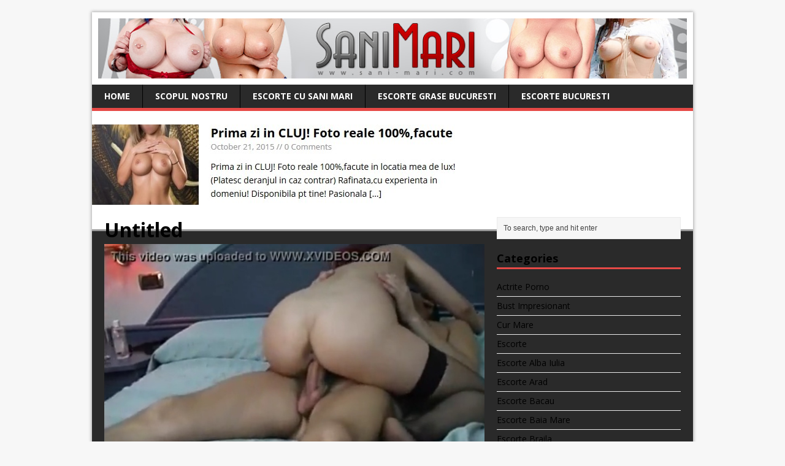

--- FILE ---
content_type: text/html; charset=UTF-8
request_url: https://sani-mari.com/sex-la-hotel-cu-studenta-voluptoasa-si-cu-chef-mare-de-sex/untitled-3184/
body_size: 11609
content:
<!DOCTYPE html>
<html class="no-js" dir="ltr" lang="en-US">
<head>
<meta name="google-site-verification" content="gtRkY1YFZ1l-ZXY5MjrFvue4ltgmZaguLjwHHYDrMuA" />
<meta charset="UTF-8">
<meta name="viewport" content="width=device-width, initial-scale=1.0">
<link rel="pingback" href="https://sani-mari.com/xmlrpc.php"/>
<title>Untitled | Grase,filme porno cu grase si porno cu grase Sani-mari.com</title>

		<!-- All in One SEO 4.2.7.1 - aioseo.com -->
		<meta name="robots" content="max-image-preview:large" />
		<link rel="canonical" href="https://sani-mari.com/sex-la-hotel-cu-studenta-voluptoasa-si-cu-chef-mare-de-sex/untitled-3184/" />
		<meta name="generator" content="All in One SEO (AIOSEO) 4.2.7.1 " />
		<meta name="google" content="nositelinkssearchbox" />
		<script type="application/ld+json" class="aioseo-schema">
			{"@context":"https:\/\/schema.org","@graph":[{"@type":"BreadcrumbList","@id":"https:\/\/sani-mari.com\/sex-la-hotel-cu-studenta-voluptoasa-si-cu-chef-mare-de-sex\/untitled-3184\/#breadcrumblist","itemListElement":[{"@type":"ListItem","@id":"https:\/\/sani-mari.com\/#listItem","position":1,"item":{"@type":"WebPage","@id":"https:\/\/sani-mari.com\/","name":"Home","description":"Colectie de filme pentru adulti, filme erotice online cu grase,filme porno cu grase si porno cu grase din Romania.","url":"https:\/\/sani-mari.com\/"},"nextItem":"https:\/\/sani-mari.com\/sex-la-hotel-cu-studenta-voluptoasa-si-cu-chef-mare-de-sex\/untitled-3184\/#listItem"},{"@type":"ListItem","@id":"https:\/\/sani-mari.com\/sex-la-hotel-cu-studenta-voluptoasa-si-cu-chef-mare-de-sex\/untitled-3184\/#listItem","position":2,"item":{"@type":"WebPage","@id":"https:\/\/sani-mari.com\/sex-la-hotel-cu-studenta-voluptoasa-si-cu-chef-mare-de-sex\/untitled-3184\/","name":"Untitled","url":"https:\/\/sani-mari.com\/sex-la-hotel-cu-studenta-voluptoasa-si-cu-chef-mare-de-sex\/untitled-3184\/"},"previousItem":"https:\/\/sani-mari.com\/#listItem"}]},{"@type":"ItemPage","@id":"https:\/\/sani-mari.com\/sex-la-hotel-cu-studenta-voluptoasa-si-cu-chef-mare-de-sex\/untitled-3184\/#itempage","url":"https:\/\/sani-mari.com\/sex-la-hotel-cu-studenta-voluptoasa-si-cu-chef-mare-de-sex\/untitled-3184\/","name":"Untitled | Grase,filme porno cu grase si porno cu grase Sani-mari.com","inLanguage":"en-US","isPartOf":{"@id":"https:\/\/sani-mari.com\/#website"},"breadcrumb":{"@id":"https:\/\/sani-mari.com\/sex-la-hotel-cu-studenta-voluptoasa-si-cu-chef-mare-de-sex\/untitled-3184\/#breadcrumblist"},"author":"https:\/\/sani-mari.com\/sex-la-hotel-cu-studenta-voluptoasa-si-cu-chef-mare-de-sex\/untitled-3184\/#author","creator":"https:\/\/sani-mari.com\/sex-la-hotel-cu-studenta-voluptoasa-si-cu-chef-mare-de-sex\/untitled-3184\/#author","datePublished":"2021-07-11T12:22:29+00:00","dateModified":"2021-07-11T12:22:29+00:00"},{"@type":"Organization","@id":"https:\/\/sani-mari.com\/#organization","name":"Grase,filme porno cu grase si porno cu grase Sani-mari.com","url":"https:\/\/sani-mari.com\/"},{"@type":"WebSite","@id":"https:\/\/sani-mari.com\/#website","url":"https:\/\/sani-mari.com\/","name":"Grase,filme porno cu grase si porno cu grase Sani-mari.com","description":"Colectie de filme pentru adulti, filme erotice online cu grase,filme porno cu grase si porno cu grase din Romania.","inLanguage":"en-US","publisher":{"@id":"https:\/\/sani-mari.com\/#organization"}}]}
		</script>
		<!-- All in One SEO -->

<link rel='dns-prefetch' href='//fonts.googleapis.com' />
<link rel="alternate" type="application/rss+xml" title="Grase,filme porno cu grase si porno cu grase Sani-mari.com &raquo; Feed" href="https://sani-mari.com/feed/" />
<link rel="alternate" type="application/rss+xml" title="Grase,filme porno cu grase si porno cu grase Sani-mari.com &raquo; Comments Feed" href="https://sani-mari.com/comments/feed/" />
<link rel="alternate" type="application/rss+xml" title="Grase,filme porno cu grase si porno cu grase Sani-mari.com &raquo; Untitled Comments Feed" href="https://sani-mari.com/sex-la-hotel-cu-studenta-voluptoasa-si-cu-chef-mare-de-sex/untitled-3184/feed/" />
<script type="text/javascript">
window._wpemojiSettings = {"baseUrl":"https:\/\/s.w.org\/images\/core\/emoji\/14.0.0\/72x72\/","ext":".png","svgUrl":"https:\/\/s.w.org\/images\/core\/emoji\/14.0.0\/svg\/","svgExt":".svg","source":{"concatemoji":"https:\/\/sani-mari.com\/wp-includes\/js\/wp-emoji-release.min.js?ver=6.1.1"}};
/*! This file is auto-generated */
!function(e,a,t){var n,r,o,i=a.createElement("canvas"),p=i.getContext&&i.getContext("2d");function s(e,t){var a=String.fromCharCode,e=(p.clearRect(0,0,i.width,i.height),p.fillText(a.apply(this,e),0,0),i.toDataURL());return p.clearRect(0,0,i.width,i.height),p.fillText(a.apply(this,t),0,0),e===i.toDataURL()}function c(e){var t=a.createElement("script");t.src=e,t.defer=t.type="text/javascript",a.getElementsByTagName("head")[0].appendChild(t)}for(o=Array("flag","emoji"),t.supports={everything:!0,everythingExceptFlag:!0},r=0;r<o.length;r++)t.supports[o[r]]=function(e){if(p&&p.fillText)switch(p.textBaseline="top",p.font="600 32px Arial",e){case"flag":return s([127987,65039,8205,9895,65039],[127987,65039,8203,9895,65039])?!1:!s([55356,56826,55356,56819],[55356,56826,8203,55356,56819])&&!s([55356,57332,56128,56423,56128,56418,56128,56421,56128,56430,56128,56423,56128,56447],[55356,57332,8203,56128,56423,8203,56128,56418,8203,56128,56421,8203,56128,56430,8203,56128,56423,8203,56128,56447]);case"emoji":return!s([129777,127995,8205,129778,127999],[129777,127995,8203,129778,127999])}return!1}(o[r]),t.supports.everything=t.supports.everything&&t.supports[o[r]],"flag"!==o[r]&&(t.supports.everythingExceptFlag=t.supports.everythingExceptFlag&&t.supports[o[r]]);t.supports.everythingExceptFlag=t.supports.everythingExceptFlag&&!t.supports.flag,t.DOMReady=!1,t.readyCallback=function(){t.DOMReady=!0},t.supports.everything||(n=function(){t.readyCallback()},a.addEventListener?(a.addEventListener("DOMContentLoaded",n,!1),e.addEventListener("load",n,!1)):(e.attachEvent("onload",n),a.attachEvent("onreadystatechange",function(){"complete"===a.readyState&&t.readyCallback()})),(e=t.source||{}).concatemoji?c(e.concatemoji):e.wpemoji&&e.twemoji&&(c(e.twemoji),c(e.wpemoji)))}(window,document,window._wpemojiSettings);
</script>
<style type="text/css">
img.wp-smiley,
img.emoji {
	display: inline !important;
	border: none !important;
	box-shadow: none !important;
	height: 1em !important;
	width: 1em !important;
	margin: 0 0.07em !important;
	vertical-align: -0.1em !important;
	background: none !important;
	padding: 0 !important;
}
</style>
	<link rel='stylesheet' id='wp-block-library-css' href='https://sani-mari.com/wp-includes/css/dist/block-library/style.min.css?ver=6.1.1' type='text/css' media='all' />
<link rel='stylesheet' id='classic-theme-styles-css' href='https://sani-mari.com/wp-includes/css/classic-themes.min.css?ver=1' type='text/css' media='all' />
<style id='global-styles-inline-css' type='text/css'>
body{--wp--preset--color--black: #000000;--wp--preset--color--cyan-bluish-gray: #abb8c3;--wp--preset--color--white: #ffffff;--wp--preset--color--pale-pink: #f78da7;--wp--preset--color--vivid-red: #cf2e2e;--wp--preset--color--luminous-vivid-orange: #ff6900;--wp--preset--color--luminous-vivid-amber: #fcb900;--wp--preset--color--light-green-cyan: #7bdcb5;--wp--preset--color--vivid-green-cyan: #00d084;--wp--preset--color--pale-cyan-blue: #8ed1fc;--wp--preset--color--vivid-cyan-blue: #0693e3;--wp--preset--color--vivid-purple: #9b51e0;--wp--preset--gradient--vivid-cyan-blue-to-vivid-purple: linear-gradient(135deg,rgba(6,147,227,1) 0%,rgb(155,81,224) 100%);--wp--preset--gradient--light-green-cyan-to-vivid-green-cyan: linear-gradient(135deg,rgb(122,220,180) 0%,rgb(0,208,130) 100%);--wp--preset--gradient--luminous-vivid-amber-to-luminous-vivid-orange: linear-gradient(135deg,rgba(252,185,0,1) 0%,rgba(255,105,0,1) 100%);--wp--preset--gradient--luminous-vivid-orange-to-vivid-red: linear-gradient(135deg,rgba(255,105,0,1) 0%,rgb(207,46,46) 100%);--wp--preset--gradient--very-light-gray-to-cyan-bluish-gray: linear-gradient(135deg,rgb(238,238,238) 0%,rgb(169,184,195) 100%);--wp--preset--gradient--cool-to-warm-spectrum: linear-gradient(135deg,rgb(74,234,220) 0%,rgb(151,120,209) 20%,rgb(207,42,186) 40%,rgb(238,44,130) 60%,rgb(251,105,98) 80%,rgb(254,248,76) 100%);--wp--preset--gradient--blush-light-purple: linear-gradient(135deg,rgb(255,206,236) 0%,rgb(152,150,240) 100%);--wp--preset--gradient--blush-bordeaux: linear-gradient(135deg,rgb(254,205,165) 0%,rgb(254,45,45) 50%,rgb(107,0,62) 100%);--wp--preset--gradient--luminous-dusk: linear-gradient(135deg,rgb(255,203,112) 0%,rgb(199,81,192) 50%,rgb(65,88,208) 100%);--wp--preset--gradient--pale-ocean: linear-gradient(135deg,rgb(255,245,203) 0%,rgb(182,227,212) 50%,rgb(51,167,181) 100%);--wp--preset--gradient--electric-grass: linear-gradient(135deg,rgb(202,248,128) 0%,rgb(113,206,126) 100%);--wp--preset--gradient--midnight: linear-gradient(135deg,rgb(2,3,129) 0%,rgb(40,116,252) 100%);--wp--preset--duotone--dark-grayscale: url('#wp-duotone-dark-grayscale');--wp--preset--duotone--grayscale: url('#wp-duotone-grayscale');--wp--preset--duotone--purple-yellow: url('#wp-duotone-purple-yellow');--wp--preset--duotone--blue-red: url('#wp-duotone-blue-red');--wp--preset--duotone--midnight: url('#wp-duotone-midnight');--wp--preset--duotone--magenta-yellow: url('#wp-duotone-magenta-yellow');--wp--preset--duotone--purple-green: url('#wp-duotone-purple-green');--wp--preset--duotone--blue-orange: url('#wp-duotone-blue-orange');--wp--preset--font-size--small: 13px;--wp--preset--font-size--medium: 20px;--wp--preset--font-size--large: 36px;--wp--preset--font-size--x-large: 42px;--wp--preset--spacing--20: 0.44rem;--wp--preset--spacing--30: 0.67rem;--wp--preset--spacing--40: 1rem;--wp--preset--spacing--50: 1.5rem;--wp--preset--spacing--60: 2.25rem;--wp--preset--spacing--70: 3.38rem;--wp--preset--spacing--80: 5.06rem;}:where(.is-layout-flex){gap: 0.5em;}body .is-layout-flow > .alignleft{float: left;margin-inline-start: 0;margin-inline-end: 2em;}body .is-layout-flow > .alignright{float: right;margin-inline-start: 2em;margin-inline-end: 0;}body .is-layout-flow > .aligncenter{margin-left: auto !important;margin-right: auto !important;}body .is-layout-constrained > .alignleft{float: left;margin-inline-start: 0;margin-inline-end: 2em;}body .is-layout-constrained > .alignright{float: right;margin-inline-start: 2em;margin-inline-end: 0;}body .is-layout-constrained > .aligncenter{margin-left: auto !important;margin-right: auto !important;}body .is-layout-constrained > :where(:not(.alignleft):not(.alignright):not(.alignfull)){max-width: var(--wp--style--global--content-size);margin-left: auto !important;margin-right: auto !important;}body .is-layout-constrained > .alignwide{max-width: var(--wp--style--global--wide-size);}body .is-layout-flex{display: flex;}body .is-layout-flex{flex-wrap: wrap;align-items: center;}body .is-layout-flex > *{margin: 0;}:where(.wp-block-columns.is-layout-flex){gap: 2em;}.has-black-color{color: var(--wp--preset--color--black) !important;}.has-cyan-bluish-gray-color{color: var(--wp--preset--color--cyan-bluish-gray) !important;}.has-white-color{color: var(--wp--preset--color--white) !important;}.has-pale-pink-color{color: var(--wp--preset--color--pale-pink) !important;}.has-vivid-red-color{color: var(--wp--preset--color--vivid-red) !important;}.has-luminous-vivid-orange-color{color: var(--wp--preset--color--luminous-vivid-orange) !important;}.has-luminous-vivid-amber-color{color: var(--wp--preset--color--luminous-vivid-amber) !important;}.has-light-green-cyan-color{color: var(--wp--preset--color--light-green-cyan) !important;}.has-vivid-green-cyan-color{color: var(--wp--preset--color--vivid-green-cyan) !important;}.has-pale-cyan-blue-color{color: var(--wp--preset--color--pale-cyan-blue) !important;}.has-vivid-cyan-blue-color{color: var(--wp--preset--color--vivid-cyan-blue) !important;}.has-vivid-purple-color{color: var(--wp--preset--color--vivid-purple) !important;}.has-black-background-color{background-color: var(--wp--preset--color--black) !important;}.has-cyan-bluish-gray-background-color{background-color: var(--wp--preset--color--cyan-bluish-gray) !important;}.has-white-background-color{background-color: var(--wp--preset--color--white) !important;}.has-pale-pink-background-color{background-color: var(--wp--preset--color--pale-pink) !important;}.has-vivid-red-background-color{background-color: var(--wp--preset--color--vivid-red) !important;}.has-luminous-vivid-orange-background-color{background-color: var(--wp--preset--color--luminous-vivid-orange) !important;}.has-luminous-vivid-amber-background-color{background-color: var(--wp--preset--color--luminous-vivid-amber) !important;}.has-light-green-cyan-background-color{background-color: var(--wp--preset--color--light-green-cyan) !important;}.has-vivid-green-cyan-background-color{background-color: var(--wp--preset--color--vivid-green-cyan) !important;}.has-pale-cyan-blue-background-color{background-color: var(--wp--preset--color--pale-cyan-blue) !important;}.has-vivid-cyan-blue-background-color{background-color: var(--wp--preset--color--vivid-cyan-blue) !important;}.has-vivid-purple-background-color{background-color: var(--wp--preset--color--vivid-purple) !important;}.has-black-border-color{border-color: var(--wp--preset--color--black) !important;}.has-cyan-bluish-gray-border-color{border-color: var(--wp--preset--color--cyan-bluish-gray) !important;}.has-white-border-color{border-color: var(--wp--preset--color--white) !important;}.has-pale-pink-border-color{border-color: var(--wp--preset--color--pale-pink) !important;}.has-vivid-red-border-color{border-color: var(--wp--preset--color--vivid-red) !important;}.has-luminous-vivid-orange-border-color{border-color: var(--wp--preset--color--luminous-vivid-orange) !important;}.has-luminous-vivid-amber-border-color{border-color: var(--wp--preset--color--luminous-vivid-amber) !important;}.has-light-green-cyan-border-color{border-color: var(--wp--preset--color--light-green-cyan) !important;}.has-vivid-green-cyan-border-color{border-color: var(--wp--preset--color--vivid-green-cyan) !important;}.has-pale-cyan-blue-border-color{border-color: var(--wp--preset--color--pale-cyan-blue) !important;}.has-vivid-cyan-blue-border-color{border-color: var(--wp--preset--color--vivid-cyan-blue) !important;}.has-vivid-purple-border-color{border-color: var(--wp--preset--color--vivid-purple) !important;}.has-vivid-cyan-blue-to-vivid-purple-gradient-background{background: var(--wp--preset--gradient--vivid-cyan-blue-to-vivid-purple) !important;}.has-light-green-cyan-to-vivid-green-cyan-gradient-background{background: var(--wp--preset--gradient--light-green-cyan-to-vivid-green-cyan) !important;}.has-luminous-vivid-amber-to-luminous-vivid-orange-gradient-background{background: var(--wp--preset--gradient--luminous-vivid-amber-to-luminous-vivid-orange) !important;}.has-luminous-vivid-orange-to-vivid-red-gradient-background{background: var(--wp--preset--gradient--luminous-vivid-orange-to-vivid-red) !important;}.has-very-light-gray-to-cyan-bluish-gray-gradient-background{background: var(--wp--preset--gradient--very-light-gray-to-cyan-bluish-gray) !important;}.has-cool-to-warm-spectrum-gradient-background{background: var(--wp--preset--gradient--cool-to-warm-spectrum) !important;}.has-blush-light-purple-gradient-background{background: var(--wp--preset--gradient--blush-light-purple) !important;}.has-blush-bordeaux-gradient-background{background: var(--wp--preset--gradient--blush-bordeaux) !important;}.has-luminous-dusk-gradient-background{background: var(--wp--preset--gradient--luminous-dusk) !important;}.has-pale-ocean-gradient-background{background: var(--wp--preset--gradient--pale-ocean) !important;}.has-electric-grass-gradient-background{background: var(--wp--preset--gradient--electric-grass) !important;}.has-midnight-gradient-background{background: var(--wp--preset--gradient--midnight) !important;}.has-small-font-size{font-size: var(--wp--preset--font-size--small) !important;}.has-medium-font-size{font-size: var(--wp--preset--font-size--medium) !important;}.has-large-font-size{font-size: var(--wp--preset--font-size--large) !important;}.has-x-large-font-size{font-size: var(--wp--preset--font-size--x-large) !important;}
.wp-block-navigation a:where(:not(.wp-element-button)){color: inherit;}
:where(.wp-block-columns.is-layout-flex){gap: 2em;}
.wp-block-pullquote{font-size: 1.5em;line-height: 1.6;}
</style>
<link rel='stylesheet' id='mh-google-fonts-css' href='https://fonts.googleapis.com/css?family=Open+Sans:400,400italic,700,600' type='text/css' media='all' />
<link rel='stylesheet' id='mh-style-css' href='https://sani-mari.com/wp-content/themes/mh-magazine-lite/style.css?ver=1.9.3' type='text/css' media='all' />
<script type='text/javascript' src='https://sani-mari.com/wp-includes/js/jquery/jquery.min.js?ver=3.6.1' id='jquery-core-js'></script>
<script type='text/javascript' src='https://sani-mari.com/wp-includes/js/jquery/jquery-migrate.min.js?ver=3.3.2' id='jquery-migrate-js'></script>
<script type='text/javascript' src='https://sani-mari.com/wp-content/themes/mh-magazine-lite/js/scripts.js?ver=6.1.1' id='mh-scripts-js'></script>
<link rel="https://api.w.org/" href="https://sani-mari.com/wp-json/" /><link rel="alternate" type="application/json" href="https://sani-mari.com/wp-json/wp/v2/media/33073" /><link rel="EditURI" type="application/rsd+xml" title="RSD" href="https://sani-mari.com/xmlrpc.php?rsd" />
<link rel="wlwmanifest" type="application/wlwmanifest+xml" href="https://sani-mari.com/wp-includes/wlwmanifest.xml" />
<meta name="generator" content="WordPress 6.1.1" />
<link rel='shortlink' href='https://sani-mari.com/?p=33073' />
<link rel="alternate" type="application/json+oembed" href="https://sani-mari.com/wp-json/oembed/1.0/embed?url=https%3A%2F%2Fsani-mari.com%2Fsex-la-hotel-cu-studenta-voluptoasa-si-cu-chef-mare-de-sex%2Funtitled-3184%2F" />
<link rel="alternate" type="text/xml+oembed" href="https://sani-mari.com/wp-json/oembed/1.0/embed?url=https%3A%2F%2Fsani-mari.com%2Fsex-la-hotel-cu-studenta-voluptoasa-si-cu-chef-mare-de-sex%2Funtitled-3184%2F&#038;format=xml" />
<script type="text/javascript">var wpajaxurl = "https://sani-mari.com/wp-admin/admin-ajax.php";</script><!--[if lt IE 9]>
<script src="https://sani-mari.com/wp-content/themes/mh-magazine-lite/js/css3-mediaqueries.js"></script>
<![endif]-->

</head>
<body class="attachment attachment-template-default single single-attachment postid-33073 attachmentid-33073 attachment-jpeg mh-right-sb">
<div class="mh-container">
<header class="header-wrap">
	<div class="logo-wrap" role="banner">
<a href="https://sani-mari.com/" title="Grase,filme porno cu grase si porno cu grase Sani-mari.com" rel="home"><img src="https://sani-mari.com/wp-content/uploads/2013/08/cropped-2.jpg" height="100" width="980" alt="Grase,filme porno cu grase si porno cu grase Sani-mari.com" /></a>
</div>
	<div class="mobile-nav"></div>
	<nav class="main-nav clearfix">
		<div class="menu-menu-1-container"><ul id="menu-menu-1" class="menu"><li id="menu-item-19200" class="menu-item menu-item-type-custom menu-item-object-custom menu-item-home menu-item-19200"><a href="https://sani-mari.com/">Home</a></li>
<li id="menu-item-19204" class="menu-item menu-item-type-post_type menu-item-object-page menu-item-19204"><a href="https://sani-mari.com/scopul-nostru/">Scopul Nostru</a></li>
<li id="menu-item-22272" class="menu-item menu-item-type-post_type menu-item-object-page menu-item-22272"><a href="https://sani-mari.com/escorte-cu-sani-mari/">Escorte cu sani mari</a></li>
<li id="menu-item-26240" class="menu-item menu-item-type-custom menu-item-object-custom menu-item-26240"><a href="https://sani-mari.com/escorte-grase-bucuresti-topul-escortelor-grasune-cu-cur-mare/">Escorte Grase Bucuresti</a></li>
<li id="menu-item-26481" class="menu-item menu-item-type-custom menu-item-object-custom menu-item-26481"><a href="https://www.escortebucuresti.com/">Escorte Bucuresti</a></li>
</ul></div>	</nav>
<BR>
<a href="https://tinyurl.com/2rb7d72t" target="_blank"><img src="http://www.escortecluj.net/wp-content/uploads/2019/07/2.jpg"></a>


</header><div class="mh-wrapper mh-clearfix">
	<div id="main-content" class="mh-content" role="main">			<article id="post-33073" class="post-33073 attachment type-attachment status-inherit hentry">
				<header class="entry-header">
					<h1 class="entry-title">Untitled</h1>				</header>
				<figure class="entry-thumbnail">
										<a href="https://sani-mari.com/wp-content/uploads/2021/07/Untitled-37.jpg" title="Untitled" rel="attachment" target="_blank">
						<img src="https://sani-mari.com/wp-content/uploads/2021/07/Untitled-37.jpg" width="936" height="657" class="attachment-medium" alt="Untitled" />
					</a>
									</figure>
							</article>	<div id="respond" class="comment-respond">
		<h3 id="reply-title" class="comment-reply-title">Leave a comment <small><a rel="nofollow" id="cancel-comment-reply-link" href="/sex-la-hotel-cu-studenta-voluptoasa-si-cu-chef-mare-de-sex/untitled-3184/#respond" style="display:none;">Cancel reply</a></small></h3><form action="https://sani-mari.com/wp-comments-post.php" method="post" id="commentform" class="comment-form"><p class="comment-notes">Your email address will not be published.</p><p class="comment-form-comment"><label for="comment">Comment</label><br/><textarea id="comment" name="comment" cols="45" rows="5" aria-required="true"></textarea></p><p class="comment-form-author"><label for="author">Name </label><span class="required">*</span><br/><input id="author" name="author" type="text" value="" size="30" aria-required='true' /></p>
<p class="comment-form-email"><label for="email">Email </label><span class="required">*</span><br/><input id="email" name="email" type="text" value="" size="30" aria-required='true' /></p>
<p class="comment-form-url"><label for="url">Website</label><br/><input id="url" name="url" type="text" value="" size="30" /></p>
<p class="form-submit"><input name="submit" type="submit" id="submit" class="submit" value="Post Comment" /> <input type='hidden' name='comment_post_ID' value='33073' id='comment_post_ID' />
<input type='hidden' name='comment_parent' id='comment_parent' value='0' />
</p><p style="display: none;"><input type="hidden" id="akismet_comment_nonce" name="akismet_comment_nonce" value="b4c8c48646" /></p><p style="display: none !important;"><label>&#916;<textarea name="ak_hp_textarea" cols="45" rows="8" maxlength="100"></textarea></label><input type="hidden" id="ak_js_1" name="ak_js" value="50"/><script>document.getElementById( "ak_js_1" ).setAttribute( "value", ( new Date() ).getTime() );</script></p></form>	</div><!-- #respond -->
		</div>
	<aside class="mh-sidebar">
	<div id="search-2" class="sb-widget widget_search"><form role="search" method="get" id="searchform" action="https://sani-mari.com/">
    <fieldset>
	<input type="text" value="To search, type and hit enter" onfocus="if (this.value == 'To search, type and hit enter') this.value = ''" name="s" id="s" />
	<input type="submit" id="searchsubmit" value="" />
    </fieldset>
</form></div><div id="categories-2" class="sb-widget widget_categories"><h4 class="widget-title">Categories</h4>
			<ul>
					<li class="cat-item cat-item-134"><a href="https://sani-mari.com/category/actrite-porno/">Actrite Porno</a>
</li>
	<li class="cat-item cat-item-4"><a href="https://sani-mari.com/category/bust-impresionant/">Bust Impresionant</a>
</li>
	<li class="cat-item cat-item-1021"><a href="https://sani-mari.com/category/cur-mare/">Cur Mare</a>
</li>
	<li class="cat-item cat-item-48"><a href="https://sani-mari.com/category/escorte/">Escorte</a>
</li>
	<li class="cat-item cat-item-1041"><a href="https://sani-mari.com/category/escorte-alba-iulia/">Escorte Alba Iulia</a>
</li>
	<li class="cat-item cat-item-1027"><a href="https://sani-mari.com/category/escorte-arad/">Escorte Arad</a>
</li>
	<li class="cat-item cat-item-1048"><a href="https://sani-mari.com/category/escorte-bacau/">Escorte Bacau</a>
</li>
	<li class="cat-item cat-item-1042"><a href="https://sani-mari.com/category/escorte-baia-mare/">Escorte Baia Mare</a>
</li>
	<li class="cat-item cat-item-1035"><a href="https://sani-mari.com/category/escorte-braila/">Escorte Braila</a>
</li>
	<li class="cat-item cat-item-1039"><a href="https://sani-mari.com/category/escorte-brasov/">Escorte Brasov</a>
</li>
	<li class="cat-item cat-item-1028"><a href="https://sani-mari.com/category/escorte-bucuresti/">Escorte Bucuresti</a>
</li>
	<li class="cat-item cat-item-1005"><a href="https://sani-mari.com/category/escorte-cluj/">Escorte Cluj</a>
</li>
	<li class="cat-item cat-item-1007"><a href="https://sani-mari.com/category/escorte-constanta/">Escorte Constanta</a>
</li>
	<li class="cat-item cat-item-1043"><a href="https://sani-mari.com/category/escorte-focsani/">Escorte Focsani</a>
</li>
	<li class="cat-item cat-item-1040"><a href="https://sani-mari.com/category/escorte-galati/">Escorte Galati</a>
</li>
	<li class="cat-item cat-item-1031"><a href="https://sani-mari.com/category/escorte-iasi/">Escorte Iasi</a>
</li>
	<li class="cat-item cat-item-1030"><a href="https://sani-mari.com/category/escorte-mures/">Escorte Mures</a>
</li>
	<li class="cat-item cat-item-1038"><a href="https://sani-mari.com/category/escorte-oradea/">Escorte Oradea</a>
</li>
	<li class="cat-item cat-item-1036"><a href="https://sani-mari.com/category/escorte-piatra-neamt/">Escorte Piatra Neamt</a>
</li>
	<li class="cat-item cat-item-1044"><a href="https://sani-mari.com/category/escorte-ramnicu-valcea/">Escorte Ramnicu Valcea</a>
</li>
	<li class="cat-item cat-item-1037"><a href="https://sani-mari.com/category/escorte-satu-mare/">Escorte Satu-Mare</a>
</li>
	<li class="cat-item cat-item-1029"><a href="https://sani-mari.com/category/escorte-sibiu/">Escorte Sibiu</a>
</li>
	<li class="cat-item cat-item-1045"><a href="https://sani-mari.com/category/escorte-timisoara/">Escorte Timisoara</a>
</li>
	<li class="cat-item cat-item-1023"><a href="https://sani-mari.com/category/femei-grase/">Femei Grase</a>
</li>
	<li class="cat-item cat-item-1052"><a href="https://sani-mari.com/category/filme-cu-sex/">Filme Cu Sex</a>
</li>
	<li class="cat-item cat-item-1049"><a href="https://sani-mari.com/category/filme-erotice/">Filme Erotice</a>
</li>
	<li class="cat-item cat-item-1051"><a href="https://sani-mari.com/category/filme-erotice-online/">Filme Erotice Online</a>
</li>
	<li class="cat-item cat-item-1053"><a href="https://sani-mari.com/category/filme-online-erotice/">Filme Online Erotice</a>
</li>
	<li class="cat-item cat-item-1050"><a href="https://sani-mari.com/category/filme-pentru-adulti/">Filme Pentru Adulti</a>
</li>
	<li class="cat-item cat-item-135"><a href="https://sani-mari.com/category/filme-porno/">Filme Porno</a>
</li>
	<li class="cat-item cat-item-139"><a href="https://sani-mari.com/category/marirea-sanilor/">Marirea Sanilor</a>
</li>
	<li class="cat-item cat-item-1026"><a href="https://sani-mari.com/category/sani-frumosi/">Sani Frumosi</a>
</li>
	<li class="cat-item cat-item-2"><a href="https://sani-mari.com/category/sani-mari/">Sani Mari</a>
</li>
	<li class="cat-item cat-item-3"><a href="https://sani-mari.com/category/sani-naturali/">Sani Naturali</a>
</li>
	<li class="cat-item cat-item-1024"><a href="https://sani-mari.com/category/sex-cu-grase/">Sex Cu Grase</a>
</li>
	<li class="cat-item cat-item-1022"><a href="https://sani-mari.com/category/tate-mari/">Tate Mari</a>
</li>
	<li class="cat-item cat-item-1"><a href="https://sani-mari.com/category/uncategorized/">Uncategorized</a>
</li>
	<li class="cat-item cat-item-1025"><a href="https://sani-mari.com/category/xxx-grase/">Xxx Grase</a>
</li>
			</ul>

			</div><div id="pages-2" class="sb-widget widget_pages"><h4 class="widget-title">Pages</h4>
			<ul>
				<li class="page_item page-item-1178"><a href="https://sani-mari.com/contact/">Contact</a></li>
<li class="page_item page-item-30"><a href="https://sani-mari.com/despre-noi-2/">Despre noi</a></li>
<li class="page_item page-item-22270"><a href="https://sani-mari.com/escorte-cu-sani-mari/">Escorte cu sani mari</a></li>
<li class="page_item page-item-2224"><a href="https://sani-mari.com/marirea-sanilor-natural/">marirea sanilor natural</a></li>
<li class="page_item page-item-1176"><a href="https://sani-mari.com/scopul-nostru/">Scopul Nostru</a></li>
<li class="page_item page-item-26815"><a href="https://sani-mari.com/top-10-escorte-din-bucuresti-cu-tate-mari-pentru-sex/">Top 10 escorte din Bucuresti cu tate mari pentru sex</a></li>
<li class="page_item page-item-21588"><a href="https://sani-mari.com/trimite-escortafilm/">Trimite Escorta/Film</a></li>
			</ul>

			</div>
		<div id="recent-posts-2" class="sb-widget widget_recent_entries">
		<h4 class="widget-title">Recent Posts</h4>
		<ul>
											<li>
					<a href="https://sani-mari.com/roxana-no-clocks-just-fun-bunul-simt-si-discretia-ma-caracterizeaza/">Roxana &#8211; No clock&#8217;s! Just fun! Bunul simt si discretia ma caracterizeaza</a>
									</li>
											<li>
					<a href="https://sani-mari.com/elena-sector-6-militari/">Elena &#8211; Sector 6, Militari</a>
									</li>
											<li>
					<a href="https://sani-mari.com/poze-reale-100-servici-de-calitate-nu-ezita-suna-ma/">Poze reale 100% servici de calitate nu ezita suna ma</a>
									</li>
											<li>
					<a href="https://sani-mari.com/cora-lujerului-caut-colega/">Cora lujerului caut colega</a>
									</li>
											<li>
					<a href="https://sani-mari.com/doamna-matura-fara-prejudecati-ador-limbutele/">doamnă matură fără prejudecăți !! Ador limbuțele !</a>
									</li>
											<li>
					<a href="https://sani-mari.com/bruneta-sexy-full-service/">Bruneta sexy&#8230;full service</a>
									</li>
											<li>
					<a href="https://sani-mari.com/cele-mai-bune-situri-cu-escorte-bucuresti-unde-putem-gasi-fetite-vesele/">Cele mai bune situri cu escorte Bucuresti unde putem gasi fetite vesele</a>
									</li>
											<li>
					<a href="https://sani-mari.com/de-ce-merg-barbatii-la-escorte-bucuresti/">De ce merg barbatii la escorte Bucuresti?</a>
									</li>
											<li>
					<a href="https://sani-mari.com/bruneta-cu-tate-mari-sare-bine-in-penis/">bruneta cu tate mari sare bine in penis</a>
									</li>
											<li>
					<a href="https://sani-mari.com/sex-la-iarba-verde-cu-tarancuta-cu-tate-mari/">sex la iarba verde cu tarancuta cu tate mari</a>
									</li>
											<li>
					<a href="https://sani-mari.com/un-negru-cu-scula-mare-fute-o-blonda-siliconata-si-perversa/">un negru cu scula mare fute o blonda siliconata si perversa</a>
									</li>
											<li>
					<a href="https://sani-mari.com/un-barbat-fute-doua-pitipoance-siliconate-la-hotel/">un barbat fute doua pitipoance siliconate la hotel</a>
									</li>
											<li>
					<a href="https://sani-mari.com/blonda-siliconata-si-superba-fututa-de-un-negru-in-bucatarie/">blonda siliconata si superba fututa de un negru in bucatarie</a>
									</li>
											<li>
					<a href="https://sani-mari.com/pitipoanca-bronzata-si-superba-se-fute-in-cur-la-hotel/">pitipoanca bronzata si superba se fute in cur la hotel</a>
									</li>
											<li>
					<a href="https://sani-mari.com/blonda-grasuna-cu-tate-mari-fututa-pe-un-yaht/">blonda grasuna cu tate mari fututa pe un yaht</a>
									</li>
											<li>
					<a href="https://sani-mari.com/sex-in-pat-cu-studenta-cu-tate-mari-saraca/">sex in pat cu studenta cu tate mari saraca</a>
									</li>
											<li>
					<a href="https://sani-mari.com/sex-langa-ferrari-cu-roscata-perversa-si-cu-tate-mari/">sex langa ferrari cu roscata perversa si cu tate mari</a>
									</li>
											<li>
					<a href="https://sani-mari.com/sex-la-picnic-cu-daneza-sexy-si-cu-tate-mari/">sex la picnic cu daneza sexy si cu tate mari</a>
									</li>
											<li>
					<a href="https://sani-mari.com/futai-in-podul-casei-cu-blonda-grasuna-si-cu-tate-mari/">futai in podul casei cu blonda grasuna si cu tate mari</a>
									</li>
											<li>
					<a href="https://sani-mari.com/grasuna-de-18-ani-cu-tate-mari-se-fute-ca-o-actrita-in-pat/">grasuna de 18 ani cu tate mari se fute ca o actrita in pat</a>
									</li>
											<li>
					<a href="https://sani-mari.com/negresa-de-19-ani-grasuna-si-cu-tate-uriase-fututa-pe-canapea/">negresa de 19 ani grasuna si cu tate uriase fututa pe canapea</a>
									</li>
											<li>
					<a href="https://sani-mari.com/milf-sexy-si-cu-tate-mari-in-lenjerie-intima-pusa-capra-si-fututa-in-cur/">milf sexy si cu tate mari in lenjerie intima pusa capra si fututa in cur</a>
									</li>
											<li>
					<a href="https://sani-mari.com/pitipoanca-tatuata-si-siliconata-pusa-capra-si-fututa/">pitipoanca tatuata si siliconata pusa capra si fututa</a>
									</li>
											<li>
					<a href="https://sani-mari.com/frantuzoaica-bruneta-si-grasuna-primeste-scula-in-cur-pe-covor-jos/">frantuzoaica bruneta si grasuna primeste scula in cur pe covor jos</a>
									</li>
											<li>
					<a href="https://sani-mari.com/blonda-platinata-si-siliconata-manjita-cu-sperma-pe-fata/">blonda platinata si siliconata manjita cu sperma pe fata</a>
									</li>
											<li>
					<a href="https://sani-mari.com/futai-la-plaja-pe-sezlong-cu-blonda-siliconata/">futai la plaja pe sezlong cu blonda siliconata</a>
									</li>
											<li>
					<a href="https://sani-mari.com/sex-anal-cu-frantuzoaica-cu-fund-mare-fututa-de-doi-barbati/">sex anal cu frantuzoaica cu fund mare fututa de doi barbati</a>
									</li>
											<li>
					<a href="https://sani-mari.com/futai-in-pat-cu-doua-grasune-cu-fund-mare/">futai in pat cu doua grasune cu fund mare</a>
									</li>
											<li>
					<a href="https://sani-mari.com/sex-in-grup-cu-amatoare-grasune-si-cu-tate-mari-in-camera-de-hotel/">sex in grup cu amatoare grasune si cu tate mari in camera de hotel</a>
									</li>
											<li>
					<a href="https://sani-mari.com/sex-in-pat-cu-amatori-din-brasov/">sex in pat cu amatori din brasov</a>
									</li>
											<li>
					<a href="https://sani-mari.com/futai-pe-la-spate-cu-blonda-grasuna-si-cu-tate-mari/">futai pe la spate cu blonda grasuna si cu tate mari</a>
									</li>
											<li>
					<a href="https://sani-mari.com/sex-cu-tiganca-grasuna-si-cu-fund-mare-din-berceni/">sex cu tiganca grasuna si cu fund mare din berceni</a>
									</li>
											<li>
					<a href="https://sani-mari.com/milf-de-35-de-ani-grasuna-si-cu-fund-mare-fututa-capra/">milf de 35 de ani grasuna si cu fund mare fututa capra</a>
									</li>
											<li>
					<a href="https://sani-mari.com/futai-la-piscina-cu-roscata-grasuna-cu-tate-mari/">futai la piscina cu roscata grasuna cu tate mari</a>
									</li>
											<li>
					<a href="https://sani-mari.com/doctor-stomatolog-cu-tate-mari-fututa-de-un-pacient-cu-scula-mare/">doctor stomatolog cu tate mari fututa de un pacient cu scula mare</a>
									</li>
											<li>
					<a href="https://sani-mari.com/profesor-de-istorie-fute-o-eleva-grasuna-si-cu-tate-mari/">profesor de istorie fute o eleva grasuna si cu tate mari</a>
									</li>
											<li>
					<a href="https://sani-mari.com/futai-la-picnic-cu-roscata-grasuna-cu-tate-mari-iubita-de-doi-barbati/">futai la picnic cu roscata grasuna cu tate mari iubita de doi barbati</a>
									</li>
											<li>
					<a href="https://sani-mari.com/grasana-blonda-face-sex-cu-doi-barbati-deodata/">grasana blonda face sex cu doi barbati deodata</a>
									</li>
											<li>
					<a href="https://sani-mari.com/sex-pe-la-spate-cu-bruneta-grasuna-si-cu-tate-mari/">sex pe la spate cu bruneta grasuna si cu tate mari</a>
									</li>
											<li>
					<a href="https://sani-mari.com/sex-in-taxiu-cu-blonda-siliconata-leftera/">sex in taxiu cu blonda siliconata leftera</a>
									</li>
					</ul>

		</div><div id="text-7" class="sb-widget widget_text"><h4 class="widget-title">Articole foarte utile</h4>			<div class="textwidget"><p><a href="https://escortegfe.com/cat-costa-compania-unei-prostituate-la-strada-in-bucuresti/" target="_blank" rel="noopener">Cat costa companie undei escorte de calitate in Bucuresti pentru sex</a><br />
<a href="https://cautstudente.com/daca-esti-in-cautare-de-escortecurve-sau-dame-de-companie-din-bucuresti-sau-escorte-independente-de-clasa/" target="_blank" rel="noopener">Pentru cei care sunt cele mai cautate escorte independente din Bucuresti</a><br />
<a href="https://escorteieftine.com/unde-pot-gasi-prostituata-in-bucuresti/" target="_blank" rel="noopener">Afla unde poti gasi cele mai sexy prostituate din Bucuresti pentru sex</a><br />
<a href="https://escortesexybucuresti.com/cum-functioneaza-situl-bongacams/" target="_blank" rel="noopener">Cum functioneaza situl de videochat Bongacams ? </a><br />
<a href="https://escorta.sexy/escorte-tinere-sau-curve-mature/" target="_blank" rel="noopener">Escorte din Bucuresti tinere sau mature ? Pe care le preferati ? </a><br />
<a href="https://www.escortebucuresti.com/articole-escorte/top-escorte-porno-din-bucuresti.html" target="_blank" rel="noopener">Escorte porno din Bucuresti pentru futut si companie</a><br />
<a href="https://www.curvebucuresti.com/escorte-din-bucuresti-care-isi-publica-poze-cu-fata-in-anunturi/" target="_blank" rel="noopener">Escorte din Bucuresti care isi publica poze cu fata</a><br />
<a href="https://nimfomane.com/forum/forum/49-escorte-testate-bucuresti/" target="_blank" rel="noopener">Escorte pentru sex din Bucuresti</a><br />
<a href="https://fetedeliceu18.com/escroace-com-romance-praduitoare-curve-si-vagaboante/" target="_blank" rel="noopener">Articol despre romance praduitoare curvistine si vagaboante din Romania</a><br />
<a href="https://escortetm.net/escroace-com-si-de-ce-sunt-atat-de-multe-romance-curve/" target="_blank" rel="noopener">De ce sunt romancele cele mai mari curve din Europa?</a><br />
<a href="https://www.parteneradeamor.com/locurile-unde-poti-face-sex-cu-escorte-din-bucuresti/" target="_blank" rel="noopener">Cele mai bune locuri unde poi gasi curve pentru sex</a><br />
<a href="https://www.parteneradeamor.com/despre-escortele-din-bucuresti-si-de-ce-insala-barbatii/" target="_blank" rel="noopener">Despre curve si vezi care sunt motivele pentru care barbatii din Bucuresti isi inseala nevestele</a><br />
<a href="https://pustoaice18.com/cum-sa-tratezi-o-escorta-cand-mergi-la-ea-si-cat-costa/" target="_blank" rel="noopener">Cum sa tratezi o escorta cand vezi la intalnire cu ea in Bucuresti</a><br />
<a href="https://oralnormalanal.com/cat-de-mult-conteaza-marimea-penisului-pentru-femei/" target="_blank" rel="noopener">Cat de mult conteaza marimea penisului atunci cand mergi la curve</a></p>
</div>
		</div><div id="tag_cloud-2" class="sb-widget widget_tag_cloud"><h4 class="widget-title">Tags</h4><div class="tagcloud"><a href="https://sani-mari.com/tag/69/" class="tag-cloud-link tag-link-675 tag-link-position-1" style="font-size: 10.215189873418pt;" aria-label="69 (27 items)">69</a>
<a href="https://sani-mari.com/tag/anal/" class="tag-cloud-link tag-link-300 tag-link-position-2" style="font-size: 8.8860759493671pt;" aria-label="anal (19 items)">anal</a>
<a href="https://sani-mari.com/tag/bbw/" class="tag-cloud-link tag-link-239 tag-link-position-3" style="font-size: 9.4177215189873pt;" aria-label="bbw (22 items)">bbw</a>
<a href="https://sani-mari.com/tag/blonda/" class="tag-cloud-link tag-link-40 tag-link-position-4" style="font-size: 14.291139240506pt;" aria-label="blonda (81 items)">blonda</a>
<a href="https://sani-mari.com/tag/brazilianca/" class="tag-cloud-link tag-link-174 tag-link-position-5" style="font-size: 8.5316455696203pt;" aria-label="brazilianca (17 items)">brazilianca</a>
<a href="https://sani-mari.com/tag/bruneta/" class="tag-cloud-link tag-link-78 tag-link-position-6" style="font-size: 15.886075949367pt;" aria-label="BRUNETA (123 items)">BRUNETA</a>
<a href="https://sani-mari.com/tag/cunnilingus/" class="tag-cloud-link tag-link-902 tag-link-position-7" style="font-size: 8.7088607594937pt;" aria-label="cunnilingus (18 items)">cunnilingus</a>
<a href="https://sani-mari.com/tag/deepthroat/" class="tag-cloud-link tag-link-899 tag-link-position-8" style="font-size: 8.2658227848101pt;" aria-label="deepthroat (16 items)">deepthroat</a>
<a href="https://sani-mari.com/tag/doamna/" class="tag-cloud-link tag-link-221 tag-link-position-9" style="font-size: 8.2658227848101pt;" aria-label="DOAMNA (16 items)">DOAMNA</a>
<a href="https://sani-mari.com/tag/escorta/" class="tag-cloud-link tag-link-49 tag-link-position-10" style="font-size: 10.746835443038pt;" aria-label="escorta (31 items)">escorta</a>
<a href="https://sani-mari.com/tag/fantezii/" class="tag-cloud-link tag-link-728 tag-link-position-11" style="font-size: 9.7721518987342pt;" aria-label="fantezii (24 items)">fantezii</a>
<a href="https://sani-mari.com/tag/film-porno/" class="tag-cloud-link tag-link-282 tag-link-position-12" style="font-size: 9.7721518987342pt;" aria-label="film porno (24 items)">film porno</a>
<a href="https://sani-mari.com/tag/finalizare-orala/" class="tag-cloud-link tag-link-226 tag-link-position-13" style="font-size: 9.7721518987342pt;" aria-label="finalizare orala (24 items)">finalizare orala</a>
<a href="https://sani-mari.com/tag/fund-bombat/" class="tag-cloud-link tag-link-896 tag-link-position-14" style="font-size: 8.2658227848101pt;" aria-label="fund bombat (16 items)">fund bombat</a>
<a href="https://sani-mari.com/tag/futai/" class="tag-cloud-link tag-link-439 tag-link-position-15" style="font-size: 8.5316455696203pt;" aria-label="futai (17 items)">futai</a>
<a href="https://sani-mari.com/tag/fututa/" class="tag-cloud-link tag-link-210 tag-link-position-16" style="font-size: 13.848101265823pt;" aria-label="fututa (72 items)">fututa</a>
<a href="https://sani-mari.com/tag/matura/" class="tag-cloud-link tag-link-207 tag-link-position-17" style="font-size: 14.20253164557pt;" aria-label="matura (79 items)">matura</a>
<a href="https://sani-mari.com/tag/negresa/" class="tag-cloud-link tag-link-179 tag-link-position-18" style="font-size: 15.26582278481pt;" aria-label="negresa (104 items)">negresa</a>
<a href="https://sani-mari.com/tag/normal/" class="tag-cloud-link tag-link-299 tag-link-position-19" style="font-size: 9.5949367088608pt;" aria-label="normal (23 items)">normal</a>
<a href="https://sani-mari.com/tag/oral-neprotejat/" class="tag-cloud-link tag-link-673 tag-link-position-20" style="font-size: 9.7721518987342pt;" aria-label="oral neprotejat (24 items)">oral neprotejat</a>
<a href="https://sani-mari.com/tag/penetrata/" class="tag-cloud-link tag-link-420 tag-link-position-21" style="font-size: 9.0632911392405pt;" aria-label="penetrata (20 items)">penetrata</a>
<a href="https://sani-mari.com/tag/perversa/" class="tag-cloud-link tag-link-502 tag-link-position-22" style="font-size: 9.4177215189873pt;" aria-label="perversa (22 items)">perversa</a>
<a href="https://sani-mari.com/tag/porno/" class="tag-cloud-link tag-link-309 tag-link-position-23" style="font-size: 14.113924050633pt;" aria-label="porno (77 items)">porno</a>
<a href="https://sani-mari.com/tag/roscata/" class="tag-cloud-link tag-link-393 tag-link-position-24" style="font-size: 9.0632911392405pt;" aria-label="roscata (20 items)">roscata</a>
<a href="https://sani-mari.com/tag/sani-foarte-mari/" class="tag-cloud-link tag-link-82 tag-link-position-25" style="font-size: 11.455696202532pt;" aria-label="sani foarte mari (38 items)">sani foarte mari</a>
<a href="https://sani-mari.com/tag/sani-imensi/" class="tag-cloud-link tag-link-15 tag-link-position-26" style="font-size: 15.26582278481pt;" aria-label="sani imensi (103 items)">sani imensi</a>
<a href="https://sani-mari.com/tag/sani-imensi-naturali/" class="tag-cloud-link tag-link-246 tag-link-position-27" style="font-size: 10.037974683544pt;" aria-label="sani imensi naturali (26 items)">sani imensi naturali</a>
<a href="https://sani-mari.com/tag/sani-mari/" class="tag-cloud-link tag-link-776 tag-link-position-28" style="font-size: 22pt;" aria-label="sani mari (598 items)">sani mari</a>
<a href="https://sani-mari.com/tag/sani-mari-naturali/" class="tag-cloud-link tag-link-7 tag-link-position-29" style="font-size: 13.050632911392pt;" aria-label="sani mari naturali (58 items)">sani mari naturali</a>
<a href="https://sani-mari.com/tag/sani-naturali/" class="tag-cloud-link tag-link-777 tag-link-position-30" style="font-size: 9.4177215189873pt;" aria-label="sani naturali (22 items)">sani naturali</a>
<a href="https://sani-mari.com/tag/sani-nr-6/" class="tag-cloud-link tag-link-216 tag-link-position-31" style="font-size: 8pt;" aria-label="sani nr. 6 (15 items)">sani nr. 6</a>
<a href="https://sani-mari.com/tag/sani-nr-4/" class="tag-cloud-link tag-link-55 tag-link-position-32" style="font-size: 8.5316455696203pt;" aria-label="sani nr 4 (17 items)">sani nr 4</a>
<a href="https://sani-mari.com/tag/sani-uriasi/" class="tag-cloud-link tag-link-24 tag-link-position-33" style="font-size: 10.303797468354pt;" aria-label="sani uriasi (28 items)">sani uriasi</a>
<a href="https://sani-mari.com/tag/secretara/" class="tag-cloud-link tag-link-193 tag-link-position-34" style="font-size: 8pt;" aria-label="secretara (15 items)">secretara</a>
<a href="https://sani-mari.com/tag/sex/" class="tag-cloud-link tag-link-404 tag-link-position-35" style="font-size: 12.518987341772pt;" aria-label="sex (50 items)">sex</a>
<a href="https://sani-mari.com/tag/sex-anal/" class="tag-cloud-link tag-link-198 tag-link-position-36" style="font-size: 9.0632911392405pt;" aria-label="sex anal (20 items)">sex anal</a>
<a href="https://sani-mari.com/tag/sex-intre-sani/" class="tag-cloud-link tag-link-258 tag-link-position-37" style="font-size: 11.898734177215pt;" aria-label="sex intre sani (43 items)">sex intre sani</a>
<a href="https://sani-mari.com/tag/sex-normal/" class="tag-cloud-link tag-link-724 tag-link-position-38" style="font-size: 9.7721518987342pt;" aria-label="sex normal (24 items)">sex normal</a>
<a href="https://sani-mari.com/tag/sex-oral/" class="tag-cloud-link tag-link-593 tag-link-position-39" style="font-size: 8.5316455696203pt;" aria-label="sex oral (17 items)">sex oral</a>
<a href="https://sani-mari.com/tag/sex-total/" class="tag-cloud-link tag-link-695 tag-link-position-40" style="font-size: 8.8860759493671pt;" aria-label="sex total (19 items)">sex total</a>
<a href="https://sani-mari.com/tag/sexy/" class="tag-cloud-link tag-link-479 tag-link-position-41" style="font-size: 9.7721518987342pt;" aria-label="sexy (24 items)">sexy</a>
<a href="https://sani-mari.com/tag/siliconata/" class="tag-cloud-link tag-link-25 tag-link-position-42" style="font-size: 10.835443037975pt;" aria-label="siliconata (32 items)">siliconata</a>
<a href="https://sani-mari.com/tag/studenta/" class="tag-cloud-link tag-link-148 tag-link-position-43" style="font-size: 8.7088607594937pt;" aria-label="studenta (18 items)">studenta</a>
<a href="https://sani-mari.com/tag/tate-mari/" class="tag-cloud-link tag-link-414 tag-link-position-44" style="font-size: 8.5316455696203pt;" aria-label="tate mari (17 items)">tate mari</a>
<a href="https://sani-mari.com/tag/xxx/" class="tag-cloud-link tag-link-266 tag-link-position-45" style="font-size: 10.481012658228pt;" aria-label="xxx (29 items)">xxx</a></div>
</div><div id="text-5" class="sb-widget widget_text">			<div class="textwidget"><a href="http://www.eurogirlsescort.com" target="_blank" rel="noopener">Worldwide Escort Directory - Euro Girls Escort</a><BR>
</div>
		</div><div id="text-6" class="sb-widget widget_text">			<div class="textwidget"><p><script src="//t1.extreme-dm.com/f.js" id="eXF-sanim333-0" async defer></script></p>
</div>
		</div></aside></div>
<div class="copyright-wrap">
	<p class="copyright">Copyright &copy; 2026  Copyright <a href="https://sani-mari.com/" target="_blank"><b>Sani-mari.com - Escorte cu tate mari si cur mare</b></a> © 2019 |  Tate Mari | Cur mare | Femei Grase | Sani mari |xxx grase. <a href="https://sani-mari.com/contact/">Contact</a> | <a href="https://twitter.com/SaniMariRomania">Twitter</a> | <a href="https://sani-mari.com/links/">Links</a>      </p>   
</div>
</div>
<BR>
<center>
<BR><BR>
Acest site web este o resursă de publicitate și de informații și nu are nicio legătură si nu isi asuma răspunderea pentru niciunul dintre site-urile sau persoanele menționate aici. Nu suntem o agenție de escorte.Nu ne asumăm responsabilitatea pentru conținutul sau acțiunile site-urilor sau persoanelor fizice ale unor terțe părți pe care le puteți accesa după legături, contacte de e-mail sau telefonice de pe acest portal. Toate persoanele prezentate pe aceasta pagina au cel putin 18 ani. Accesand aceasta pagina de internet confirmati ca aveti cel putin 18 ani si Sunteți de acord cu <a href="http://suntcurva.com/termeni-si-conditii/" target="_blank"><strong>Termenii și Condițiile</strong></a> noastre. Daca esti escorta si doresti promovare pe reteaua noastra de situri <a href="http://suntcurva.com/promovare-escorte/" target="_blank"><strong>te rugam sa vizitezi aceasta pagina.</strong></a>
<BR><BR>
<script src="//t1.extreme-dm.com/f.js" id="eXF-sanim333-0" async defer></script>
</center>
<link rel='stylesheet' id='wplinktrade_frontend_css-css' href='https://sani-mari.com/wp-content/plugins/wplinktrade/assets/css/wplt_frontend.css?ver=6.1.1' type='text/css' media='all' />
<script type='text/javascript' src='https://sani-mari.com/wp-includes/js/comment-reply.min.js?ver=6.1.1' id='comment-reply-js'></script>
<script type='text/javascript' src='https://sani-mari.com/wp-content/plugins/wplinktrade/assets/js/wplinktrade.js?ver=6.1.1' id='wplinktrade-js'></script>
<script defer type='text/javascript' src='https://sani-mari.com/wp-content/plugins/akismet/_inc/akismet-frontend.js?ver=1664368036' id='akismet-frontend-js'></script>
<script defer src="https://static.cloudflareinsights.com/beacon.min.js/vcd15cbe7772f49c399c6a5babf22c1241717689176015" integrity="sha512-ZpsOmlRQV6y907TI0dKBHq9Md29nnaEIPlkf84rnaERnq6zvWvPUqr2ft8M1aS28oN72PdrCzSjY4U6VaAw1EQ==" data-cf-beacon='{"version":"2024.11.0","token":"d66e21b608bf43a49032f5a464c6caeb","r":1,"server_timing":{"name":{"cfCacheStatus":true,"cfEdge":true,"cfExtPri":true,"cfL4":true,"cfOrigin":true,"cfSpeedBrain":true},"location_startswith":null}}' crossorigin="anonymous"></script>
</body>
</html>